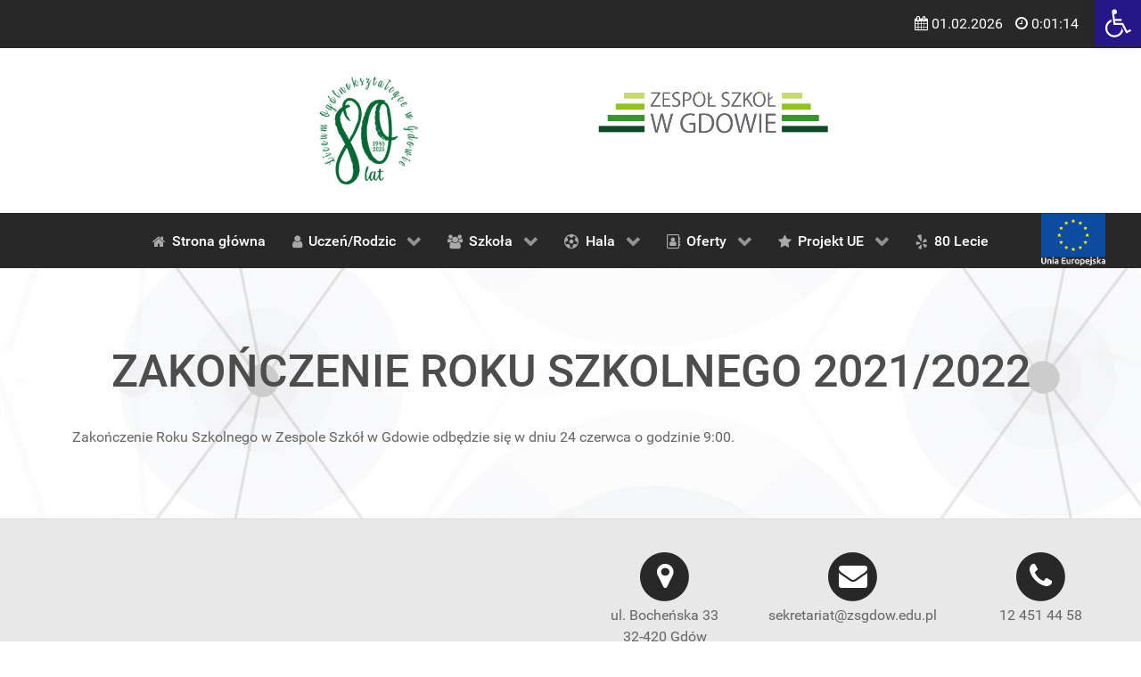

--- FILE ---
content_type: text/css
request_url: https://zsgdow.edu.pl/wp-content/themes/g5_hydrogen/style.css?ver=6.7.1
body_size: 1914
content:
/*
Theme Name: Hydrogen
Theme URI: http://gantry.org
Author: RocketTheme, LLC
Author URI: http://rockettheme.com
Description: Default Gantry 5 theme. Provides a simple, clean and fast design to get you started on developing your own theme or setting up a quick new site
Version: 5.4.23
License: GNU General Public License v2 or later
License URI: http://www.gnu.org/licenses/gpl-2.0.html
*/
#g-showcase, #custom-3394-particle, #custom-6573-particle, #custom-1815-particle, #custom-8869-particle {padding: 0 !important; margin: 0 !important;}
.g-array-item-image img {max-width: 240px; max-height: 160px;}
.g-array-item-image {text-align: center; min-height: 160px; min-width: 240px;}
.g-array-item-title h3 {font-size: 1.2rem !important;}
.sticky {
  position: fixed !important;
  top: 0 !important;
  width: 100% !important;
}
p {margin: 1rem}
ol {margin-left: 25px !important; margin: 0}
hr {
	border-bottom: 2px solid #B8B8B8;
}
.g-array-item-details {
	text-align: center;
}
.btnreds {
	background: #cc5353;
}
.fontwhite a {
	color: white !important;
}
.zastepstwapdf {
	min-width: 100% !important;
	min-height: 650px !important;
}
.planzajldpdf {
	min-width: 100% !important;
	min-height: 850px !important;
}
.statutpdf {
	min-width: 80% !important;
	min-height: 950px !important;
}
.regulaminpraktykpdf {
	min-width: 80% !important;
	min-height: 950px !important;
}
.pdfax {
	min-width: 100% !important;
	min-height: 870px !important;
}
.headcls, #custom-1377-particle {
	background: #282828 !important;
	width: 100% !important;
}
#logo-2280-particle {
	margin-bottom: 30px !important;
	margin-top: 30px !important;
}
#g-footer {
	padding: 0 !important;
	margin: 0 !important;
	width: 100% !important;
}
#custom-1377-particle {
	margin: 0 !important;
}
#datetimehead {
	background: #282828;
	color: #fff !important;
}
#g-header .g-container {
	width: 100% !important;
}

#g-main .g-container, #g-main .g-content {
	width: 100% !important;
	padding: 0 !important;
	margin: 0 !important;
}

#g-main {
	height: 50%;
}

#g-subfeature .g-container, #g-subfeature .g-content {
	width: 100% !important;
	padding: 0 !important;
	margin: 0 !important;
}

#copyright-1595-particle {
	text-align: right;
}

.parallax { 
    /* The image used */
    background-image: url("https://zsgdow.edu.pl/wp-content/uploads/2018/05/parallax.jpg");

    /* Set a specific height */
    height: 300px; 

    /* Create the parallax scrolling effect */
    background-attachment: fixed;
    background-position: center;
    background-repeat: no-repeat;
    background-size: cover;
}

.parallax .g-block {
	margin-top: 100px !important;
	text-align: center !important;
}

.sample-content .sample-icons {
	opacity: 1 !important;
}

#licznikglob {
	text-align: center;
	font-size: 40px;
	color: #fff;
	background: #282828;
	opacity: 0.5;
	width: 60%;
	min-width: 350px;
	top: 50%;
	position: relative;
	margin: auto;
  	transform: translateY(-50%);
}

#licznik {
	text-align: center;
	padding: 0 !important;
	margin: 0 !important;
	font-weight: bold;
}



#partners {
	text-align: center;
	top: 50%;
	position: relative;
	margin: auto;
  	transform: translateY(-50%);
}
.footercls .g-content, .footercls g-particle {
	padding: 0 !important;
	margin-bottom: 20px !important;
}
#copyright-1595-particle {
	margin: 0.625rem !important;
}
.contactfoot-bg1 {
    color: #282828;
}
.contactfoot-ft1 {
	color: #fff;
}
.contfoot-element {
	width: 33% !important;
	text-align: center;
	float: left;
	margin-top: 5%;
	margin-bottom: 5%;
}

@media screen and (max-width: 360px) {
	.tblbigrwd {
		font-size: 14px;
	}
}
	
@media screen and (max-width: 768px) {
  .contfoot-element {
	float: none !important;
	margin: auto !important;
}
	.bip, .powiatwielicki {
		float: none !important;
		width: 100% !important;
	}
	.powiatwielicki {
		margin-bottom: 3% !important;
	}
	.bip {
		margin-top: 3% !important;
		margin-bottom: 3% !important;
	}
	#g-subfeature .g-grid {
	max-height: 900px !important;
	}
	.dyr, .wicedyr {
		max-width: 300px !important;
		width: 100% !important;
	}
	#dyrsql {
		text-align: center;
		max-width: 100% !important;
	}
	.zdalnenauczanieL, .zdalnenauczanieP {
		width: 100% !important;
	}
	#g-feature .g-array-item {
		text-align: center;
	}
	.entry-title {
		font-size: 40px !important;
	}
	.widthresp {
		width: 100% !important;
	}
	.pdfmobile {
		display: none;
	}
	.width100 {
		width: 100% !important;
	}
	.rwd-table {
		overflow-x:scroll;
	}
}
.powiatwielicki {
	width: 50%;
	float: right;
	text-align: center !important;
}
.bip {
	width: 50%;
	float: left;
	text-align: center !important;
}
.bip img, .powiatwielicki img {
	max-width: 250px;
	max-height: 89px;
}
.clockup {
	margin-left: 10px;
}
.meta-comments-count, .post-thumbnail {
	display: none !important;
}
.meta-date {
	text-align: center;
}
.entry-content {
	text-align: justify;
}
.entry-title {
	text-align: center;
	font-size: 50px;
	text-transform: uppercase;
}
#g-feature {
	background-image: url(https://zsgdow.edu.pl/wp-content/uploads/2018/05/ZSGpapfirmfhd.png);
	background-size: cover;
  	background-repeat: no-repeat;
  	background-attachment: fixed;
  	background-position: center;
}
.privacy-policy {
	text-align: left;
}
#g-subfeature {
	padding: 0 !important;
}

#g-subfeature .g-grid {
	max-height:  350px;
}
.g-array-item-text {
	text-align: justify;
    -moz-text-align-last: center;
    text-align-last: center;
	font-size: 15px;
}
.g-array-item-title {
	text-align: center;
}


/*MAINTENTANCE MODE*/
.wrap {
margin: 0 !important;
width: 100% !important;
}

.mapframe {
	width: 100%;
}

.dyr, .wicedyr {
	width: 48%;
	text-align: center;
	display:inline-block;
	margin-bottom: 40px;
	max-width: 250px;
}
#dyrsql {
	margin: auto !important;
	width: 500px;
}
.zdalnenauczanieL {
		width: 50%;
	float: left;
	text-align: left;
	}
.zdalnenauczanieP {
		width: 50%;
	float: right;
	text-align: left;
	}
.dyr img, .wicedyr img {
	height: 300px;
}

.broadcast {
	padding: 15px;
	color: #fff;
}
.broadcast i {
	font-size: 24px;
	float: left;
	padding-right: 8px;
}
.red {
	background: #cc5353;
}
.yellow {
	background: #d87c4f;
}
.green {
	background: #479c87;
}
.gray {
	background: #7f858d;
}
.blue {
	background: #5e95bc;
}
.none {
	display: none;
}
.content-wrapper {
	margin-top: 30px;
	margin-bottom: 30px;
}
.textright {
	text-align: right !important;
}
.da-attachments-list li {
	margin-bottom: 15px;
}
.g-array-item-read-more {
	text-align: center;
}
@media screen and (min-width: 768px) {
	.secpodr {
		padding-top: 50px;
	}
}
.attachment-date, .attachment-size {
	font-size: 12px;
}
.zdalnenauczanieparagraf {
	color: #fff;
	font-weight: bold;
	font-size: 16px;
	text-transform: uppercase;
}



/*80lecie*/


.80latbg{



    background: #333333;
    overflow: hidden;
    align-items: center;

}


.Logo {


    align-items: center;
    position: absolute;
    top: 40%;
    left: 40%;
    width: 300px;
    height: 300px;
}

.logszko {

    opacity: 23%;
    width: 120%;
    height: 100%;
}


.procesline {
    width: 56px;
    height: 56px;
    border-radius: 50%;
    border: 9px solid;
    border-color: #dbdcef;
    border-right-color: #474bff;
    animation: spinner-d3wgkg 1s infinite linear;
    position: absolute;
    top: 80%;
    left: 46%;
 }
 
 @keyframes spinner-d3wgkg {
    to {
       transform: rotate(1turn);
    }
 }